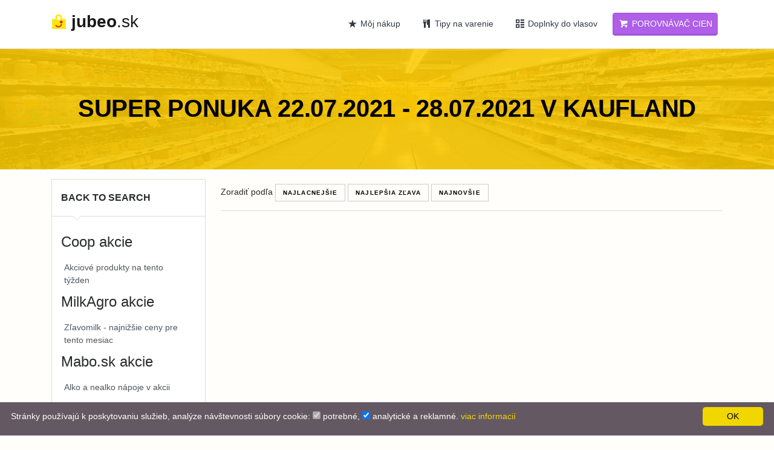

--- FILE ---
content_type: text/html; charset=UTF-8
request_url: https://jubeo.sk/akcia/kaufland/super-ponuka-22072021-28072021
body_size: 8345
content:
<!DOCTYPE html>
<html lang="sk-SK" dir="ltr">
<head>
    <meta charset="utf-8">
    <meta http-equiv="Content-Type" content="text/html; charset=utf-8" />
    <meta http-equiv="X-UA-Compatible" content="IE=edge">
    <meta name="viewport" content="width=device-width, initial-scale=1.0">
        <meta property="og:type" content="website" />
    <meta property="og:site_name" content="Jubeo" />
    <meta property="fb:admins" content="" />
    <meta property="og:url" content="http://jubeo.sk/akcia/kaufland/super-ponuka-22072021-28072021" />
    <meta name="google-site-verification" content="9zoZOyiwV5QKxE9qtKaHkuj4ovupjnusdQHEIODW9Mg" />
    <meta name="mobile-web-app-capable" content="yes">
    <meta name="apple-mobile-web-app-capable" content="yes">
    <meta name="msapplication-starturl" content="/">
    <meta name="theme-color" content="#F4C307">
    <link rel="manifest" href="/manifest.json">
    <link rel="apple-touch-icon-precomposed" sizes="144x144" href="/theme/dist/assets/ico/apple-touch-icon-144-precomposed.png">
    <link rel="apple-touch-icon-precomposed" sizes="114x114" href="/theme/dist/assets/ico/apple-touch-icon-114-precomposed.png">
    <link rel="apple-touch-icon-precomposed" sizes="72x72" href="/theme/dist/assets/ico/apple-touch-icon-72-precomposed.png">
    <link rel="apple-touch-icon-precomposed" href="/theme/dist/assets/ico/apple-touch-icon-57-precomposed.png">
    <link rel="shortcut icon" href="/images/favicon.ico">
    <title>Akcia Super ponuka 22.07.2021 - 28.07.2021 v Kaufland - Jubeo.sk</title>
    <link rel="preconnect" href="https://i1.oferomat.com">
    <link rel="preconnect" href="https://i2.oferomat.com">
    <link rel="preconnect" href="https://i3.oferomat.com">
    <link rel="preconnect" href="https://i4.oferomat.com">
    <link rel="preconnect" href="https://assets.oferomat.com">
    <link rel="preconnect" href="https://www.google-analytics.com">
    <link rel="preconnect" href="https://www.googletagmanager.com">
    <script type="application/ld+json">{"@context":"http://schema.org","speakable":{"cssSelector":["h1","h2"],"xpath":["/html/head/title","/html/head/meta[@name='description']/@content"],"@type":"SpeakableSpecification"},"url":"http://jubeo.sk/akcia/kaufland/super-ponuka-22072021-28072021","@type":"WebPage"}</script>
<script type="application/ld+json">{"@context":"http://schema.org","itemListElement":[{"position":1,"item":{"@id":"http://jubeo.sk/","name":"<i class=\"icon-home fa\"></i>"},"@type":"ListItem"},{"position":2,"item":{"@id":"http://jubeo.sk/akcia/kaufland/super-ponuka-22072021-28072021","name":"Kaufland Super ponuka 22.07.2021 - 28.07.2021"},"@type":"ListItem"}],"@type":"BreadcrumbList"}</script>
    <meta property="og:image" content="http://jubeo.sk/images/logo_sk.png">
<meta property="fb:profile_id" content="2267983549925678">
<meta name="robots" content="all">
<meta name="author" content="Team Jubeo.sk">
<meta property="og:title" content="Akcia Super ponuka 22.07.2021 - 28.07.2021 v Kaufland - Jubeo.sk">
<meta name="keywords" content="Akčné ponuky Kaufland Super ponuka 22.07.2021 - 28.07.2021, Kaufland Super ponuka 22.07.2021 - 28.07.2021 zľavy, Kaufland Super ponuka 22.07.2021 - 28.07.2021 akcie, aktuálna akcia Kaufland Super ponuka 22.07.2021 - 28.07.2021, Kaufland Super ponuka 22.07.2021 - 28.07.2021 na nasledujúci týždeň, leták Kaufland Super ponuka 22.07.2021 - 28.07.2021 na budúci týždeň, Jubeo zľavy, zľavy online">
<meta name="description" content="Akciové ponuky Super ponuka 22.07.2021 - 28.07.2021 v Kaufland k Vám prichádza pravidlene každý týždeň! Pozrite si novú ponuku na potraviny online a ušetrite »»">
<meta property="og:description" content="Akciové ponuky Super ponuka 22.07.2021 - 28.07.2021 v Kaufland k Vám prichádza pravidlene každý týždeň! Pozrite si novú ponuku na potraviny online a ušetrite »»">
<link href="http://jubeo.sk/akcia/kaufland/super-ponuka-22072021-28072021" rel="canonical">
<link href="https://assets.oferomat.com/web/theme/dist/assets/css/vendor.min.css" rel="stylesheet" media="all">
<link href="https://assets.oferomat.com/web/theme/dist/assets/css/style.css" rel="stylesheet" media="all">
<script>
var COUNTRY_CODE = "sk";
var LANGUAGE_CODE = "sk";
</script>    <script defer data-domain="jubeo.sk" src="https://beacon.static-data.com/js/script.js"></script>
    <!-- HTML5 shim and Respond.js IE8 support of HTML5 elements and media queries -->
    <!--[if lt IE 9]>
    <script src="https://oss.maxcdn.com/libs/html5shiv/3.7.0/html5shiv.js"></script>
    <script src="https://oss.maxcdn.com/libs/respond.js/1.3.0/respond.min.js"></script>
    <![endif]-->
        <!-- Google Tag Manager -->
    <script>(function(w,d,s,l,i){w[l]=w[l]||[];w[l].push({'gtm.start':
    new Date().getTime(),event:'gtm.js'});var f=d.getElementsByTagName(s)[0],
    j=d.createElement(s),dl=l!='dataLayer'?'&l='+l:'';j.async=true;j.src=
    'https://www.googletagmanager.com/gtm.js?id='+i+dl;f.parentNode.insertBefore(j,f);
    })(window,document,'script','dataLayer','GTM-K6WQV7V');</script>
    <!-- End Google Tag Manager -->
        
        <script id="mcjs">!function(c,h,i,m,p){m=c.createElement(h),p=c.getElementsByTagName(h)[0],m.async=1,m.src=i,p.parentNode.insertBefore(m,p)}(document,"script","https://chimpstatic.com/mcjs-connected/js/users/5cbe843250a7aca5e90c8019c/0a37c106af1aad959f7013d95.js");</script>
        
    <script data-ad-client="ca-pub-1559149447115060" async src="https://pagead2.googlesyndication.com/pagead/js/adsbygoogle.js"></script>


</head>
<body>
<!-- Google Tag Manager (noscript) -->
<noscript><iframe src="https://www.googletagmanager.com/ns.html?id=GTM-K6WQV7V"
height="0" width="0" style="display:none;visibility:hidden"></iframe></noscript>
<!-- End Google Tag Manager (noscript) -->


<div id="wrapper">

    <div class="header">
        <nav class="navbar navbar-fixed-top navbar-site navbar-light navbar-expand-md"
             role="navigation">
            <div class="container">

                <div class="navbar-identity">
                    <a href="/" class="navbar-brand logo logo-title">
                        <span class="logo-icon">
                            <img alt="logo" src="/images/logo.png" class="mb-1" />
                        </span>
                        <span class="mh-100 text-lowercase">
                            <strong>jubeo</strong>.sk                        </span> 
                    </a>
                    
                    <button 
                        data-target=".navbar-collapse" 
                        data-toggle="collapse" 
                        class="navbar-toggler pull-right collapsed btn btn-secondary mr-2" 
                        type="button" 
                        aria-expanded="false">
                        <svg xmlns="http://www.w3.org/2000/svg" viewBox="0 0 30 30" width="30" height="30" focusable="false">
                        Menu<path stroke="currentColor" stroke-width="2" stroke-linecap="round" stroke-miterlimit="10" d="M4 7h22M4 15h22M4 23h22"></path>
                        </svg>
                    </button>
                    
                                    </div>

                <div class="navbar-collapse collapse">
                                        
                    <ul class="nav navbar-nav ml-auto navbar-right">
                        
                        <li class="pl-2 pr-2 nav-item">
                            <a href="/oblubene" class="btn btn-block btn-link text-dark nav-link">
                                <i class="icon-star-2 "></i> Môj nákup                            </a>
                        </li>
                        
                                                <li class="pl-2 pr-2 nav-item">
                            <a href="/recepty" class="btn btn-block btn-link text-dark nav-link">
                                <i class="icon-food-1 text-dark"></i> Tipy na varenie 
                            </a>
                        </li>
                        
                        <li class="pl-2 pr-2 nav-item">
                            <a href="https://www.anibubba.sk/shop/?utm_source=jubeo&utm_campaign=sk_ads" target="_blank" class="btn btn-block btn-link text-dark nav-link">
                                <i class="icon-th text-dark"></i> Doplnky do vlasov 
                            </a>
                        </li>
                        
                        <li class="pl-2 pr-2 nav-item">
                            <a data-toggle="tooltip" data-html="true" data-placeholder="bottom" data-container="body" title="Chcete vedieť, kde nakúpite <b>najlacnejšie</b>?" href="/porovnavac" class="btn btn-block btn-post btn-warning text-white nav-link">
                                <i class="icon-basket"></i> Porovnávač cien                            </a>
                        </li>
                    </ul>
                  
                </div>
            </div>
        </nav>
    </div>

        
    
<div class="intro-inner" style="height: 200px">
    <div class="about-intro" style="background-image: url(/theme/dist/images/hp-image.png); background-repeat: round;">
        <div class="dtable hw100">
            <div class="dtable-cell hw100">
                <div class="container text-center">
                    <h1 class="intro-title mb-0" style="color:black; text-transform: uppercase">
                        <span>Super ponuka 22.07.2021 - 28.07.2021</span> v <span>Kaufland</span>                    </h1>
                </div>
            </div>
        </div>
    </div>
</div>

<div class="main-container pt-3">
    <div class="container">
        <div class="row">
            
            <div class="col-md-3 page-sidebar mobile-filter-sidebar sidebar-modern">
                
        <aside>
            <div class="sidebar-modern-inner">
            
            <div class="block-title has-arrow sidebar-header">
                <h5><a href="/vyhladavanie" title="Back to search"><i class="fa fa-angle-left"></i> 
                Back to search</a></h5>
            </div>
                
            <div class="block-content categories-list  list-filter ">
            <ul class="list-unstyled"><li class="pt-2"><h2> Coop akcie</h2></li><li>
                    <a title="Akciové produkty na tento týžden" href="/akcia/coop/akciove-produkty-na-tento-tyzden?s=0">
                        <span class="title">Akciové produkty na tento týžden</span>
                    </a>
                </li><li class="pt-2"><h2> MilkAgro akcie</h2></li><li>
                    <a title="Zľavomilk - najnižšie ceny pre tento mesiac" href="/akcia/milkagro/zlavomilk-najnizsie-ceny-pre-tento-mesiac?s=0">
                        <span class="title">Zľavomilk - najnižšie ceny pre tento mesiac</span>
                    </a>
                </li><li class="pt-2"><h2> Mabo.sk akcie</h2></li><li>
                    <a title="Alko a nealko nápoje v akcii" href="/akcia/mabo/alko-a-nealko-napoje-v-akcii?s=0">
                        <span class="title">Alko a nealko nápoje v akcii</span>
                    </a>
                </li><li class="pt-2"><h2> OBI akcie</h2></li><li>
                    <a title="Ponuka - Top Cena" href="/akcia/obi/ponuka-top-cena?s=0">
                        <span class="title">Ponuka - Top Cena</span>
                    </a>
                </li></ul>
                </div>
                <div style="clear:both"></div>
            </div>
        </aside>            </div>

            <div class="col-md-9 page-content col-thin-left">
                <div class="category-list event-category-list">
                    
                                        
                    <div class="listing-filter listing-filter-event pt-2">
                        <div class="pull-left col-10 p-0">
                            <div class="breadcrumb-list">
                                
                            </div>
                            <div class="hidden-sm">
                                Zoradiť podľa 
                                                                    <a href="/akcia/kaufland/super-ponuka-22072021-28072021?s=1&q=" class="btn btn-default btn-xs btn-line ">
                                        Najlacnejšie                                    </a>
                                                                    <a href="/akcia/kaufland/super-ponuka-22072021-28072021?s=2&q=" class="btn btn-default btn-xs btn-line ">
                                        Najlepšia zľava                                    </a>
                                                                    <a href="/akcia/kaufland/super-ponuka-22072021-28072021?s=3&q=" class="btn btn-default btn-xs btn-line ">
                                        Najnovšie                                    </a>
                                                            </div>
                        </div>
                        <div style="clear:both"></div>
                    </div>
                    
                    <!-- Mobile Filter bar-->
                    <div class="mobile-filter-bar col-xl-12">
                        <ul class="list-unstyled list-inline no-margin no-padding">
                            <li class="filter-toggle">
                                <a class="">
                                    <i class="  icon-th-list"></i>
                                    Filter                                </a>
                            </li>
                            <li>
                                <div class="dropdown"> 
                                    <a data-toggle="dropdown" class="dropdown-toggle"> 
                                        Zoradiť podľa                                    </a>
                                    <ul class="dropdown-menu">
                                                                                    <li class="dropdown-item">
                                                <a href="/akcia/kaufland/super-ponuka-22072021-28072021?s=1&q=" class="" rel="nofollow">Najlacnejšie</a>
                                            </li>
                                                                                    <li class="dropdown-item">
                                                <a href="/akcia/kaufland/super-ponuka-22072021-28072021?s=2&q=" class="" rel="nofollow">Najlepšia zľava</a>
                                            </li>
                                                                                    <li class="dropdown-item">
                                                <a href="/akcia/kaufland/super-ponuka-22072021-28072021?s=3&q=" class="" rel="nofollow">Najnovšie</a>
                                            </li>
                                                                            </ul>
                                </div>
                            </li>
                        </ul>
                    </div>
                    <div class="menu-overly-mask"></div>
                    <!-- Mobile Filter bar End-->

                                        
                    <div class="pt-4">
                                                
<script async src="https://pagead2.googlesyndication.com/pagead/js/adsbygoogle.js"></script>
<!-- vyhldavanie jubeo -->
<ins class="adsbygoogle"
     style="display:block"
     data-ad-client="ca-pub-1559149447115060"
     data-ad-slot="3492250504"
     data-ad-format="auto"
     data-full-width-responsive="true"></ins>
<script>
     (adsbygoogle = window.adsbygoogle || []).push({});
</script>
                        
                        <div class="row">
                            
                        </div>
                    </div>
                    
                                            <div class="post-promo text-center pt-2 pb-2">
                            <div class="alert alert-warning alert-dismissable">
                                <h3 class="pt-2"><strong>Tomuto hľadaniu nevyhovujú žiadne ponuky.</strong></h3>
                                <h4>
                                    Skúste zmeniť alebo zrušiť niektoré parametre<br> zadaním iných hodnôt alebo ich vypnutím.                                </h4>
                                                            </div>                        
                        </div>
                        <div class="d-flex justify-content-center">
                            <div class="post-promo text-center pb-5">
                                <h4 class="footer-title">Zostan s nami v kontakte</h4>
<p>
    Buď prvý, ktorý sa dozvie najnovšie akcie a zľavy na produkty.</p>
<form action="https://jubeo.us20.list-manage.com/subscribe/post?u=5cbe843250a7aca5e90c8019c&amp;id=fa32d2d137" method="post" id="mc-embedded-subscribe-form" name="mc-embedded-subscribe-form" class="validate" target="_blank" novalidate>
    <div class="row ">
        <div class="col-8 no-margin pr-0">
            <label for="mce-EMAIL">
                <input type="email" value=""  name="EMAIL" class="form-control" id="mce-EMAIL" placeholder="Email" required>
            </label>
            <div class="col-12 pl-3 ml-3 checkbox no-padding no-margin">
                <label for="newsletter" class="text-left pt-1" style="width: 300px">
                <input type="checkbox" id="newsletter" value="" required="" />                                    
                    vyplnením emailu dávam súhlas, na zasielanie bezplatného newslettera                </label>                                
            </div>
            <div class="text-center text-danger subscribe-error">
            </div>
            <div style="position: absolute; left: -5000px;" aria-hidden="true"><input type="text" name="b_5cbe843250a7aca5e90c8019c_fa32d2d137" tabindex="-1" value=""></div>
        </div>
        <div class="col-4 no-margin pl-0">
            <input type="submit" value="Prihlásiť" name="subscribe" id="mc-embedded-subscribe" class="btn btn-lg btn-sm btn-border btn-post btn-danger h6">
        </div>
    </div>
</form>
                            </div>
                        </div>
                                        
                    <div class="row">            
                        <div class="col-12 pb-2">
                            <nav aria-label="breadcrumb" role="navigation" class="pull-left">
                                <ol class="breadcrumb p-0 m-0">
                                                                            <li class="breadcrumb-item">
                                                                                            <a href="http://jubeo.sk/" title=""><i class="icon-home fa"></i></a>
                                                                                    </li>
                                                                            <li class="breadcrumb-item">
                                                                                            Kaufland Super ponuka 22.07.2021 - 28.07.2021                                                                                    </li>
                                                                    </ol>
                            </nav>
                        </div>
                    </div>

                    <div class="tab-box  save-search-bar text-center">

                    </div>
                </div>
                
                <div class="pagination-bar text-center">
                    <nav aria-label="Page navigation " class="d-inline-b">
                                            </nav>
                </div>
                
            </div>
        </div>
    </div>
</div>

    
</div>

<footer class="main-footer">
    <div class="footer-content">
        <div class="container">
            <div class="row">

                <div class="col-xl-4 col-xl-4 col-md-4 col-12">
                    <div class="footer-col">
                        <h4 class="footer-title">Zostan s nami v kontakte</h4>
<p>
    Buď prvý, ktorý sa dozvie najnovšie akcie a zľavy na produkty.</p>
<form action="https://jubeo.us20.list-manage.com/subscribe/post?u=5cbe843250a7aca5e90c8019c&amp;id=fa32d2d137" method="post" id="mc-embedded-subscribe-form" name="mc-embedded-subscribe-form" class="validate" target="_blank" novalidate>
    <div class="row ">
        <div class="col-8 no-margin pr-0">
            <label for="mce-EMAIL">
                <input type="email" value=""  name="EMAIL" class="form-control" id="mce-EMAIL" placeholder="Email" required>
            </label>
            <div class="col-12 pl-3 ml-3 checkbox no-padding no-margin">
                <label for="newsletter" class="text-left pt-1" style="width: 300px">
                <input type="checkbox" id="newsletter" value="" required="" />                                    
                    vyplnením emailu dávam súhlas, na zasielanie bezplatného newslettera                </label>                                
            </div>
            <div class="text-center text-danger subscribe-error">
            </div>
            <div style="position: absolute; left: -5000px;" aria-hidden="true"><input type="text" name="b_5cbe843250a7aca5e90c8019c_fa32d2d137" tabindex="-1" value=""></div>
        </div>
        <div class="col-4 no-margin pl-0">
            <input type="submit" value="Prihlásiť" name="subscribe" id="mc-embedded-subscribe" class="btn btn-lg btn-sm btn-border btn-post btn-danger h6">
        </div>
    </div>
</form>
                    </div>
                </div>
                
                <div class="col-xl-2 col-xl-2 col-md-2 col-6  ">
                    <div class="footer-col">
                                                    <h4 class="footer-title">Tovar v akcii</h4>
                            <ul class="list-unstyled footer-nav">
                                <li class="pb-1"><a class="pb-1" href="https://jubeo.sk/kaufland/-/cukor-krystalovy-lzikkor" title="Kaufland krystalovy cukor cena">Kaufland krystalovy cukor cena</a></li> <li class="pb-1"><a class="pb-1" href="https://jubeo.sk/kaufland/-/pulzny-oxymeter-spo-18-lzkzgkd" title="Pulzný oximeter lidl">Pulzný oximeter lidl</a></li> <li class="pb-1"><a class="pb-1" href="https://jubeo.sk/kaufland/-/rum-zzrlho" title="Rum republica božkov kaufland">Rum republica božkov kaufland</a></li> <li class="pb-1"><a class="pb-1" href="https://jubeo.sk/kaufland/maslo-natierky/bravcova-slanina-zlolid" title="Bravcova slanina na skvarenie cena">Bravcova slanina na skvarenie cena</a></li> <li class="pb-1"><a class="pb-1" href="https://jubeo.sk/kaufland/-/morske-riasy-lzgkrho" title="Morske riasy kaufland">Morske riasy kaufland</a></li> <li class="pb-1"><a class="pb-1" href="https://jubeo.sk/kaufland/-/konzumny-lieh-lzzrjih" title="Konzumny lieh kaufland">Konzumny lieh kaufland</a></li> <li class="pb-1"><a class="pb-1" href="https://jubeo.sk/kaufland/-/morske-riasy-lzgkrho" title="Riasy na sushi kaufland">Riasy na sushi kaufland</a></li> <li class="pb-1"><a class="pb-1" href="https://jubeo.sk/kaufland/-/zahradny-domcek-rrljjd" title="Záhradný domček pre deti kaufland">Záhradný domček pre deti kaufland</a></li> <li class="pb-1"><a class="pb-1" href="https://jubeo.sk/kaufland/maso-hydina/kuracie-prsia-jziro" title="Kuracie prsia akcia">Kuracie prsia akcia</a></li> <li class="pb-1"><a class="pb-1" href="https://jubeo.sk/kaufland/-/rebrik-zloghz" title="Hlinikovy rebrik kaufland">Hlinikovy rebrik kaufland</a></li>                            </ul>
                                            </div>
                </div>
                                
                <div class="col-xl-2 col-xl-2 col-md-2 col-6  ">
                    <div class="footer-col">
                        <h4 class="footer-title">Jubeo</h4>
                        <ul class="list-unstyled footer-nav">
                                                            <li class="pb-1"><a class="pb-1" title="Recipe" href="/recepty">Recepty na každý deň</a></li>
                                                        <li class="pb-1"><a class="pb-1" title="Porovnávač cien" href="/porovnavac">Porovnávač produktov</a></li>
                            <li class="pb-1"><a class="pb-1" title="Pridať do nákupného zoznamu" href="/oblubene">Moje obľúbené produkty</a></li>
                            <li class="pb-1"><a class="pb-1" title="Pobočky obchodov" href="/obchody">Pobočky obchodov</a></li>
                            <li class="pb-1"><a class="pb-1" title="Najčastejšie hľadané akcie a zľavy" href="/akcie-a-zlavy">Najčastejšie hľadané akcie</a></li>
                                                    </ul>
                                                    <div class="hero-subscribe">
                                <h4 class="footer-title no-margin">Sleduj nás</h4>
                                <ul class="list-unstyled footer-nav">
                                    <li class="pb-1">
                                        <a class="pb-1" target="_blank" aria-label="Facebook" rel="sponsered nofollow noopener noreferrer" title="Facebook" href="https://www.facebook.com/Jubeosk-2267983549925678/">Facebook</a>
                                    </li>
                                </ul>
                            </div>
                                            </div>
                </div>
                
                <div class=" col-xl-2 col-xl-2 col-md-2 col-6 ">
                    <div class="footer-col">
                        <h4 class="footer-title">Informácia</h4>
                        <ul class="list-unstyled footer-nav">
                            <li class="pb-1"><a class="pb-1" title="O Nás" href="/o-nas">O Nás</a></li>
                                                            <li class="pb-1"><a class="pb-1" title="Prezentácia JUBEO.sk" href="/o-nas-promo">Prezentácia JUBEO.sk</a></li>
                                <li class="pb-1"><a class="pb-1" title="Jubeo Chat Bot" href="/messenger-chat-bot">Jubeo Chat BOT</a></li>
                                                        <li class="pb-1"><a class="pb-1" title="Kontakt" href="/kontakt">Kontakt</a></li>
                        </ul>
                        <ul class="list-unstyled footer-nav">
                            <li class="pb-1"><a class="pb-1" title="Všeobecné podmienky" href="/vseobecne-podmienky">Všeobecné podmienky</a></li>
                            <li class="pb-1"><a class="pb-1" title="Ochrana osobných údajov" href="/ochrana-osobnych-udajov">Ochrana osobných údajov</a></li>
                            <li class="pb-1"><a class="pb-1" title="Cookie" href="/cookie">Cookie</a></li>
                        </ul>
                    </div>
                </div>
                
                <div class="col-xl-2 col-xl-2 col-md-2 col-6">
                    <div class="footer-col row">
                                                <div class="col-sm-12 col-xs-6 col-xxs-12 no-padding-lg">
                            <div class="mobile-app-content">
                                <h4 class="footer-title">Doplnky do vlasov</h4>
                                <ul class="list-unstyled footer-nav">
                                    <li class="pb-1"><a class="pb-1" title="Anibubba.sk" href="https://www.anibubba.sk?utm_source=jubeo">Anibubba.sk</a></li>
                                    <li class="pb-1"><a class="pb-1" title="Sponky do vlasov" href="https://www.anibubba.sk/vyhladavanie/?q=sponky&utm_source=jubeo">Sponky do vlasov</a></li>
                                    <li class="pb-1"><a class="pb-1" title="Zamatové mašle" href="https://www.anibubba.sk/zamatove-masle/?utm_source=jubeo">Zamatové mašle</a></li>
                                    <li class="pb-1"><a class="pb-1" title="Saténové a flitrové mašle" href="https://www.anibubba.sk/satenove-a-flitrove-masle/?utm_source=jubeo">Saténové a flitrové mašle</a></li>
                                </ul>
                            </div>
                        </div>
                                            </div>
                </div>

            </div>
            <div class="row">
                                    <div class="col-xl-12 col-xl-12 col-md-12 col-12  ">
                        <div class="footer-col mt-4 text-center">
                            <strong class="">Ďalší tovar v akcii:</strong>
                            <a class="text-dark" href="/akcia-banany" title="akcia banany">Akcia banany</a>, <a class="text-dark" href="/akcia-lidl" title="akcia lidl">Akcia lidl</a>, <a class="text-dark" href="/akcia-maslo" title="akcia maslo">Akcia maslo</a>, <a class="text-dark" href="/akcia-mlieko" title="akcia mlieko">Akcia mlieko</a>, <a class="text-dark" href="/akcia-na-alkohol" title="akcia na alkohol">Akcia na alkohol</a>, <a class="text-dark" href="/akcia-na-auta" title="akcia na auta">Akcia na auta</a>, <a class="text-dark" href="/akcia-na-bazeny" title="akcia na bazény">Akcia na bazény</a>, <a class="text-dark" href="/akcia-na-bicykle" title="akcia na bicykle">Akcia na bicykle</a>, <a class="text-dark" href="/akcia-na-bocik" title="akcia na bôčik">Akcia na bôčik</a>, <a class="text-dark" href="/akcia-na-cukor" title="akcia na cukor">Akcia na cukor</a>                        </div>
                    </div>
                                
                <div style="clear: both"></div>

                <div class="col-xl-12 col-xl-12 col-md-12 col-12  ">
                        <div class="footer-col mt-4 text-center">
                            <strong class="">Doplnky do vlasov:</strong>
                            <a class="text-danger" href="https://www.anibubba.sk/sponky-zvieratka/?utm_source=jubeo" target="_blank" title="Sponky do vlasov">Sponky do vlasov</a>, 
                            <a class="text-danger" href="https://www.anibubba.sk/velke-lanove-gumicky/?utm_source=jubeo" target="_blank" title="Veľké ľanové gumičky">Veľké ľanové gumičky</a>, 
                            <a class="text-danger" href="https://www.anibubba.sk/celenky/?utm_source=jubeo" target="_blank" title="Čelenky">Čelenky</a>, 
                            <a class="text-danger" href="https://www.anibubba.sk/masle-do-vlasov/?utm_source=jubeo" target="_blank" title="Mašle do vlasov">Mašle do vlasov</a>, 
                            <a class="text-danger" href="https://www.anibubba.sk/lanove-bavlnene/?utm_source=jubeo" target="_blank" title="Ľanové mašle">Ľanové mašle</a>, 
                            <a class="text-danger" href="https://www.anibubba.sk/lanove-detske-ciapky/?utm_source=jubeo" target="_blank" title="Ľanové detské čiapky">Ľanové detské čiapky</a> 
                        </div>
                </div>

                <div style="clear: both"></div>

                <div class="col-xl-12 mt-4">
                    <div class="copy-info text-center font-weight-bold">
                        &copy; 2019 - 2026 | 
                        <a href="https://jubeo.sk" title="Jubeo.sk" class="text-dark">Jubeo.sk</a> | 
                        <a href="https://jubeo.cz" title="Jubeo.cz" class="text-dark">Jubeo.cz</a> 
                    </div>
                </div>
                
            </div>
        </div>
    </div>
</footer>


<script src="/assets/ab5b813/jquery.js"></script>
<script src="https://assets.oferomat.com/web/js/vendor.min.js?v=1"></script>
<script>jQuery(function ($) {

$("form#mc-embedded-subscribe-form").submit(function(){
    submit = $("#newsletter:checked").length > 0 && $("#mce-EMAIL").val() !== "";
    
    $(".subscribe-error").text("");
    if(!submit) {
        $(".subscribe-error").text("Email a súhlas sú povinné.");
    }
    
    return submit;
});

        
if($('#js_leaflets').length > 0) {
    $('#checkEmpty').hide();
}
        
$('body').on('click', '.js-fav', function() {
    var that = $(this);
    var hasFav = that.hasClass('text-danger');
    var isFavPage = that.hasClass('js-fav-page');
    var cookieKey = '_fav';
    var id = parseInt(that.data('id'));
        
    if(hasFav) {
        that.removeClass('text-danger');
    } else {
        that.addClass('text-danger');
    }
        
        console.log( that, hasFav );

    parts = Cookies.get(cookieKey);
    if (!parts || parts == 'undefined') {
        Cookies.set(cookieKey, id, { expires: 360 });
        return;
    }

    var newparts = [];        
    if(!hasFav) {
        newparts.push(id);
    }

    parts = parts.split(",");
    if (parts.length > 0) {
        for (var i = 0; i < parts.length; i++) {
            if(id != parseInt(parts[i])) {
                newparts.push(parseInt(parts[i]));
            }
        }

    }

    Cookies.set(cookieKey, newparts.join(","), { expires: 360 });

    if(isFavPage) {
        window.location.reload();
    }
        
}); 

        //$(window).on("load",function(){
        $("#select-region").click(function(){
            $("#region-modal").modal({
                backdrop : "static",
                keyboard: false
            });
        });$("#search-btn").click(function(){
                var el = $($(this).parent().parent().find("input")[0]);
                Cookies.set("_region", {"id": el.data("id"), "name": el.val()}, { expires: 360 });
            });$("#region-modal .region").click(function(){
            Cookies.set("_region", {"id": $(this).data("id"), "name": $(this).text()}, { expires: 360 });
            $("#region-modal input").val($(this).text());
            //window.location.reload();
        });
        
        $("#region-modal .btn").click(function(e){
            $("#region-modal").modal("hide");
            e.preventDefault();
            window.location.reload();
        });
        
        // Initialize ajax autocomplete:
        $("#autocomplete-ajax, .autocomplete-city").autocomplete({
            minChars: 2,
            serviceUrl: "/json/find-city?code=" + COUNTRY_CODE + "&lang=" + LANGUAGE_CODE + "&word=" + $("#autocomplete-ajax").val(),
            lookupFilter: function (suggestion, originalQuery, queryLowerCase) {
                var re = new RegExp("\b" + $.Autocomplete.utils.escapeRegExChars(queryLowerCase), "gi");
                return re.test(suggestion.value);
            },
            onSelect: function (suggestion) {
            Cookies.set("_region", {"id": suggestion.data, "name": suggestion.value}, { expires: 360 });$(this).val(suggestion.value);
                $(this).data("id", suggestion.data);
                //window.location.reload();
            },
            onHint: function (hint) {
                $("#autocomplete-ajax-x").val(hint);
            },
            onInvalidateSelection: function () {
                // You selected: none
            }
        });
        
        // Initialize ajax autocomplete by term:
        $("#autocomplete-ajax-kw").autocomplete({
            minChars: 2,
            serviceUrl: "/json/tags?code=" + COUNTRY_CODE + "&lang=" + LANGUAGE_CODE + "&res=suggestions&term=" + $("#autocomplete-ajax").val(),
            lookupFilter: function (suggestion, originalQuery, queryLowerCase) {
                var re = new RegExp("\b" + $.Autocomplete.utils.escapeRegExChars(queryLowerCase), "gi");
                return re.test(suggestion.value);
            },
            onSelect: function (suggestion) {
                $(this).val(suggestion.value);
                $(this).data("id", suggestion.data);
            },
            onHint: function (hint) {
                $("#autocomplete-ajax-x").val(hint);
            },
            onInvalidateSelection: function () {
                // You selected: none
            }
        });
        
});</script>


<script async>
var currentTitle = document.title;
window.onblur = function () { document.title = ' ★ ' + currentTitle ; };
window.onfocus = function () { document.title = currentTitle; };
jQuery(function ($) { $(document).on("contextmenu", function(e){ if( e.button === 2 && $(e.target).prop('tagName') === 'IMG' ) {  e.preventDefault(); } return true; }); });
</script>

<script async type="text/javascript" id="cookieinfo"
    src="/theme/dist/assets/js/cookieinfo.min.js"
    data-bg="#645862"
    data-fg="#FFFFFF"
    data-link="#F1D600"
    data-moreinfo="/cookie"
    data-cookie="CookieInfoScript"
    data-text-align="left"
    data-linkmsg="viac informacií"
    data-message="Stránky používajú k poskytovaniu služieb, analýze návštevnosti súbory cookie: <input type=checkbox checked=checked disabled=disabled value=cookielawinfo-necessary> <label for=cookielawinfo-necessary>potrebné</label>, <input type=checkbox checked=checked value=cookielawinfo-analytics> <label for=cookielawinfo-analytics>analytické a reklamné</label>."
    data-close-text="OK">
</script>

</body>
</html>


--- FILE ---
content_type: text/html; charset=utf-8
request_url: https://www.google.com/recaptcha/api2/aframe
body_size: 266
content:
<!DOCTYPE HTML><html><head><meta http-equiv="content-type" content="text/html; charset=UTF-8"></head><body><script nonce="ET91VnTiV79K1-VG62t9qg">/** Anti-fraud and anti-abuse applications only. See google.com/recaptcha */ try{var clients={'sodar':'https://pagead2.googlesyndication.com/pagead/sodar?'};window.addEventListener("message",function(a){try{if(a.source===window.parent){var b=JSON.parse(a.data);var c=clients[b['id']];if(c){var d=document.createElement('img');d.src=c+b['params']+'&rc='+(localStorage.getItem("rc::a")?sessionStorage.getItem("rc::b"):"");window.document.body.appendChild(d);sessionStorage.setItem("rc::e",parseInt(sessionStorage.getItem("rc::e")||0)+1);localStorage.setItem("rc::h",'1768691576565');}}}catch(b){}});window.parent.postMessage("_grecaptcha_ready", "*");}catch(b){}</script></body></html>